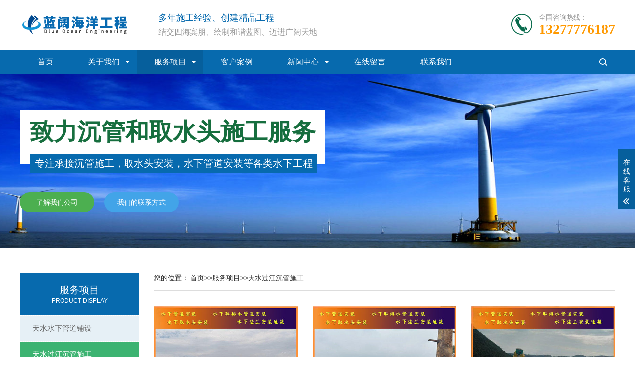

--- FILE ---
content_type: text/html; charset=utf-8
request_url: http://www.gxlkhy.com/pro/tianshui_2/
body_size: 5321
content:
<!DOCTYPE html>
<html lang="zh-CN">
<head>
    <meta charset="UTF-8">
    <meta http-equiv="X-UA-Compatible" content="IE=edge,chrome=1"/>
    <meta name="viewport" content="width=device-width, initial-scale=1.0, maximum-scale=1.0, user-scalable=0">
    <meta name="applicable-device" content="pc,wap">
    <meta name="MobileOptimized" content="width"/>
    <meta name="HandheldFriendly" content="true"/>
    <title>天水过江沉管施工-广西蓝阔海洋工程有限公司</title>
    <meta name="keywords" content="天水过江沉管施工">
    <meta name="description" content="">
    <link rel="stylesheet" href="/template/default/index/css/animate.min.css">
    <link rel="stylesheet" href="/template/default/index/css/swiper.min.css">
    <link rel="stylesheet" href="/template/default/index/css/yunu.css">
    <script src="/template/default/index/js/jquery.min.js"></script>
    <script src="/template/default/index/js/wow.min.js"></script>
    <script src="/template/default/index/js/swiper.min.js"></script>
    <script src="/template/default/index/js/yunu.js"></script>
</head>
<body>

<div class="header">
  <div class="container clearfix"> <a href="javascript:;" class="menu-btn"><span></span></a>
    <div class="logo img-center"><a href="http://www.gxlkhy.com/tianshui.html"><img src="/uploads/image/20211208/8b8147cf7fbf167b593e3e848c49839b.png" alt="广西蓝阔海洋工程有限公司"></a></div>
    <div class="text">
      <strong>多年施工经验、创建精品工程</strong>结交四海宾朋、绘制和谐蓝图、迈进广阔天地
    </div>
    <div class="tel">全国咨询热线：<strong>
      13277776187      </strong></div>
  </div>
  <div class="nav">
    <div class="container"> <a href="javascript:;" class="sc-btn"></a>
      <ul>
        <li><a href="http://www.gxlkhy.com/tianshui.html">首页</a></li>
                  <li class="dropdown
                        ">
            <i class="arr"></i>            <a href="http://www.gxlkhy.com/tianshui_gongsijianjie/">关于我们</a>
                          <div class="dropdown-box">
                                  <p><a href="http://www.gxlkhy.com/tianshui_gongsijianjie/">公司简介</a></p>
                                  <p><a href="http://www.gxlkhy.com/tianshui_shebei/">自有设备</a></p>
                              </div>
                      </li>
                  <li class="dropdown
             active            ">
            <i class="arr"></i>            <a href="http://www.gxlkhy.com/tianshui_pro/">服务项目</a>
                          <div class="dropdown-box">
                                  <p><a href="http://www.gxlkhy.com/pro/tianshui_1/">天水水下管道铺设</a></p>
                                  <p><a href="http://www.gxlkhy.com/pro/tianshui_2/">天水过江沉管施工</a></p>
                                  <p><a href="http://www.gxlkhy.com/pro/tianshui_3/">天水取水头部安装</a></p>
                                  <p><a href="http://www.gxlkhy.com/pro/tianshui_4/">天水航道整治改造</a></p>
                                  <p><a href="http://www.gxlkhy.com/pro/tianshui_5/">天水水下疏浚开挖</a></p>
                                  <p><a href="http://www.gxlkhy.com/pro/tianshui_6/">天水取水泵站工程</a></p>
                                  <p><a href="http://www.gxlkhy.com/pro/tianshui_7/">天水各类水下工程</a></p>
                              </div>
                      </li>
                  <li class="            ">
                        <a href="http://www.gxlkhy.com/tianshui_case/">客户案例</a>
                      </li>
                  <li class="dropdown
                        ">
            <i class="arr"></i>            <a href="http://www.gxlkhy.com/tianshui_news/">新闻中心</a>
                          <div class="dropdown-box">
                                  <p><a href="http://www.gxlkhy.com/news/tianshui_1/">公司新闻</a></p>
                                  <p><a href="http://www.gxlkhy.com/news/tianshui_2/">行业动态</a></p>
                              </div>
                      </li>
                  <li class="            ">
                        <a href="http://www.gxlkhy.com/tianshui_zaixianliuyan/">在线留言</a>
                      </li>
                  <li class="            ">
                        <a href="http://www.gxlkhy.com/tianshui_lianxiwomen/">联系我们</a>
                      </li>
              </ul>
    </div>
  </div>
</div>

<div class="banner-sub" style="background-image: url(/template/default/index/images/in_ban.jpg);">
    <div class="container text">
        <div class="inner">
            <h4 class="wow fadeInLeft">致力沉管和取水头施工服​务</h4>
            <br>
            <p class="wow fadeInRight">专注承接沉管施工，取水头安装，水下管道安装等各类水下工程</p>
            <br>
                               <a href="http://www.gxlkhy.com/tianshui_gongsijianjie/" class="btn wow fadeInUp">了解我们公司</a>
                    
                                         <a href="http://www.gxlkhy.com/tianshui_lianxiwomen/" class="btn wow fadeInUp">我们的联系方式</a>
                      
        </div>
    </div>
</div>
<div class="section">
    <div class="container">
        <div class="ct2 clearfix">
            <div class="ct2-sd">
                <div class="panel-sd">
                     <div class="tit">服务项目<small>PRODUCT DISPLAY</small></div>
                     <ul class="lanmu">
                    <li > <a href="http://www.gxlkhy.com/pro/tianshui_1/">天水水下管道铺设</a>
                      </li>
                    <li class="active open"> <a href="http://www.gxlkhy.com/pro/tianshui_2/">天水过江沉管施工</a>
                      </li>
                    <li > <a href="http://www.gxlkhy.com/pro/tianshui_3/">天水取水头部安装</a>
                      </li>
                    <li > <a href="http://www.gxlkhy.com/pro/tianshui_4/">天水航道整治改造</a>
                      </li>
                    <li > <a href="http://www.gxlkhy.com/pro/tianshui_5/">天水水下疏浚开挖</a>
                      </li>
                    <li > <a href="http://www.gxlkhy.com/pro/tianshui_6/">天水取水泵站工程</a>
                      </li>
                    <li ><i class="arr"></i> <a href="http://www.gxlkhy.com/pro/tianshui_7/">天水各类水下工程</a>
                        <div class="lanmu-box">
                            <p ><a href="http://www.gxlkhy.com/pro/tianshui_7/1/">水下加固拆除</a></p>
                            <p ><a href="http://www.gxlkhy.com/pro/tianshui_7/2/">水下摄像检测</a></p>
                            <p ><a href="http://www.gxlkhy.com/pro/tianshui_7/3/">挖机起重船出租</a></p>
               
            </div>
                      </li>
                  </ul>
                </div>
                <div class="contact-sd">
                    <div class="img-center"><img src="/template/default/index/images/csxx.jpg" alt=""></div>
                    <div class="text">
                        <dl class="clearfix">
                            <dt class="img-center"><img src="/uploads/image/20211208/1b6711946834438d8845670a5f62e2ba.png" /></dt>
                            <dd>扫码保存号码<br>随时沟通新进展</dd>
                        </dl>
                        <div class="tel">全国咨询热线：<strong>13277776187</strong></div>
                    </div>
                </div>
            </div>
            <div class="ct2-mn">
                <div class="curmbs">
                    <span>您的位置：</span>
                    <a href="http://www.gxlkhy.com/tianshui.html">首页</a>&gt;&gt;<a href="http://www.gxlkhy.com/tianshui_pro/">服务项目</a>&gt;&gt;<a href="http://www.gxlkhy.com/pro/tianshui_2/">天水过江沉管施工</a>                </div>
                <ul class="list-1 clearfix">
                	 		
                    <li>
                        <a href="http://www.gxlkhy.com/pro/tianshui_2/723.html">
                            <div class="img-cover"><span style="background-image: url(/uploads/image/20250306/bc4e5a133eeda97e46af6cbe4231fb8d.jpg);"></span></div>
                            <p>天水水下管道如何 “横卧” 江底？沉管施工全揭秘</p>
                        </a>
                    </li>
                		
                    <li>
                        <a href="http://www.gxlkhy.com/pro/tianshui_2/718.html">
                            <div class="img-cover"><span style="background-image: url(/uploads/image/20250227/71edfb77fca0c684f48dafe937ed2616.jpg);"></span></div>
                            <p>天水穿越江河：沉管施工的非凡征程</p>
                        </a>
                    </li>
                		
                    <li>
                        <a href="http://www.gxlkhy.com/pro/tianshui_2/714.html">
                            <div class="img-cover"><span style="background-image: url(/uploads/image/20250221/a62b238ee9b8bf785ee67c7fa996ced1.jpg);"></span></div>
                            <p>天水突破水域难题，见证过江沉管施工</p>
                        </a>
                    </li>
                		
                    <li>
                        <a href="http://www.gxlkhy.com/pro/tianshui_2/707.html">
                            <div class="img-cover"><span style="background-image: url(/uploads/image/20250217/dff88bee4fa2f2a7513083efaaafcea5.jpg);"></span></div>
                            <p>天水沉管穿江，打通区域发展 “任督二脉”</p>
                        </a>
                    </li>
                		
                    <li>
                        <a href="http://www.gxlkhy.com/pro/tianshui_2/699.html">
                            <div class="img-cover"><span style="background-image: url(/uploads/image/20250211/626e72fb59bb14b5bc8358e21bed463c.jpg);"></span></div>
                            <p>天水过江沉管施工，解锁水下管道铺设新高度</p>
                        </a>
                    </li>
                		
                    <li>
                        <a href="http://www.gxlkhy.com/pro/tianshui_2/692.html">
                            <div class="img-cover"><span style="background-image: url(/uploads/image/20250206/4fbd56c54eca4d31a319ba6ad89ba2e7.jpg);"></span></div>
                            <p>天水蛇年新程，过江沉管施工凭专业跨越水域难题</p>
                        </a>
                    </li>
                                </ul>
                <div class="pages">  <style type="text/css">
            .pagination p{
                margin:0;
                cursor:pointer
            }
            .pagination{
                height:40px;
                padding:20px 0px;
            }
            .pagination a{
                display:block;
                float:left;
                margin-right:10px;
                padding:2px 12px;
                height:24px;
                border:1px #cccccc solid;
                background:#fff;
                text-decoration:none;
                color:#808080;
                font-size:12px;
                line-height:24px;
            }
            .pagination a:hover{
                color:#077ee3;
                background: white;
                border:1px #077ee3 solid;
            }
            .pagination a.cur{
                border:none;
                background:#077ee3;
                color:#fff;
            }
            .pagination p{
                float:left;
                padding:2px 12px;
                font-size:12px;
                height:24px;
                line-height:24px;
                color:#bbb;
                border:1px #ccc solid;
                background:#fcfcfc;
                margin-right:8px;
            }
            .pagination p.pageRemark{
                border-style:none;
                background:none;
                margin-right:0px;
                padding:4px 0px;
                color:#666;
            }
            .pagination p.pageRemark b{
                color:red;
            }
            .pagination p.pageEllipsis{
                border-style:none;
                background:none;
                padding:4px 0px;
                color:#808080;
            }
            .dates li {font-size: 14px;margin:20px 0}
            .dates li span{float:right}
        </style><div class="pagination"><p>首页</p> <p>上一页</p> <a href="" class="cur">1</a><a href="/pro/tianshui_2/page/2"  >2</a><a href="/pro/tianshui_2/page/3"  >3</a><a href="/pro/tianshui_2/page/4"  >4</a><a href="/pro/tianshui_2/page/5"  >5</a><a href="/pro/tianshui_2/page/6"  >6</a><a href="/pro/tianshui_2/page/7"  >7</a> <a href='/pro/tianshui_2/page/2' title='下一页'>下一页</a> <a href='/pro/tianshui_2/page/18' title='尾页'>尾页</a> <p class='pageRemark'>共<b>18</b>页<b>106</b>条数据</p></div></div>
                <div class="yunu-link">
                    <h4>地区产品 <small>/ city</small></h4>
                    <ul class="clearfix">
                                        <li><a href="http://www.gxlkhy.com/pro/lanzhou_2/">兰州过江沉管施工</a></li>
                            <li><a href="http://www.gxlkhy.com/pro/jiayuguan_2/">嘉峪关过江沉管施工</a></li>
                            <li><a href="http://www.gxlkhy.com/pro/jinchang_2/">金昌过江沉管施工</a></li>
                            <li><a href="http://www.gxlkhy.com/pro/baiyin_2/">白银过江沉管施工</a></li>
                            <li><a href="http://www.gxlkhy.com/pro/tianshui_2/">天水过江沉管施工</a></li>
                            <li><a href="http://www.gxlkhy.com/pro/wuwei_2/">武威过江沉管施工</a></li>
                            <li><a href="http://www.gxlkhy.com/pro/zhangye_2/">张掖过江沉管施工</a></li>
                            <li><a href="http://www.gxlkhy.com/pro/pingliang_2/">平凉过江沉管施工</a></li>
                            <li><a href="http://www.gxlkhy.com/pro/jiuquan_2/">酒泉过江沉管施工</a></li>
                            <li><a href="http://www.gxlkhy.com/pro/qiny_2/">庆阳过江沉管施工</a></li>
                                  </ul>
                </div>
            </div>
        </div>
    </div>
</div>
<div class="footer">
    <div class="container clearfix">
        <dl>
            <dt>产品展示</dt>
                        <dd><a href="http://www.gxlkhy.com/pro/tianshui_1/">- 天水水下管道铺设</a></dd>
                       <dd><a href="http://www.gxlkhy.com/pro/tianshui_2/">- 天水过江沉管施工</a></dd>
                       <dd><a href="http://www.gxlkhy.com/pro/tianshui_3/">- 天水取水头部安装</a></dd>
                       <dd><a href="http://www.gxlkhy.com/pro/tianshui_4/">- 天水航道整治改造</a></dd>
                       <dd><a href="http://www.gxlkhy.com/pro/tianshui_5/">- 天水水下疏浚开挖</a></dd>
                       <dd><a href="http://www.gxlkhy.com/pro/tianshui_6/">- 天水取水泵站工程</a></dd>
                       <dd><a href="http://www.gxlkhy.com/pro/tianshui_7/">- 天水各类水下工程</a></dd>
                   </dl>
        <dl>
            <dt>新闻中心</dt>
                        <dd><a href="http://www.gxlkhy.com/news/tianshui_1/">- 公司新闻</a></dd>
                       <dd><a href="http://www.gxlkhy.com/news/tianshui_2/">- 行业动态</a></dd>
                   </dl>
        <dl>
            <dt>关于我们</dt>
                        <dd><a href="http://www.gxlkhy.com/tianshui_gongsijianjie/">- 公司简介</a></dd>
           
        </dl>
        <div class="footer-contact">
            <strong>13277776187</strong>
            <p>地 址：南宁市青秀区绿地中央广场C3号楼</p>
            <p>手 机：13277776187</p>
            <p>邮 箱：3146615035@qq.com</p>
            <p>网 址：www.gxlkhy.com</p>
                        <a href="http://www.gxlkhy.com/tianshui_zaixianliuyan/" class="btn">留言反馈</a>
            
        </div>
        <ul class="footer-ewm">
            <li>
                <div class="wrap">
                    <div class="img-center"><img src="/uploads/image/20211208/1b6711946834438d8845670a5f62e2ba.png" /></div>
                    <p>微信二维码</p>
                </div>
            </li>
            <li>
                <div class="wrap">
                    <div class="img-center"><img src="/uploads/image/20211204/e27ffa49378a579a421796875f3b792f.jpg" /></div>
                    <p>扫码关注公众号</p>
                </div>
            </li>
        </ul>
    </div>
    <div class="footer-copy">
        <div class="container"><p>COPYRIGHT © 2023 ALL RIGHTS RESERVED 广西蓝阔海洋工程有限公司 <a href="https://beian.miit.gov.cn" target="_blank" style="color:#fff">桂ICP备2021009417号</a></p>
<!---<p>本软件已进行版权登记，相关权利受法律保护，著作权信息：中华人民共和国国家版权局 计算机软件著作权登记证书：2018SR118857 </p>
<p>版权所有 © 2019 云优CMS企业网站管理系统（www.yunucms.com）镇江市云优网络科技有限公司 保留所有权利 Powered by <a href="http://www.yunucms.com" target="_blank" style="color:#fff">YUNUCMS v2.0.8</a></p>
<p>提示说明：本网站数据只供云优CMS功能演示使用，相关数据不具真实性，如需要了解云优CMS的相关功能请访问云优CMS官网</p>---></div>
    </div>
</div>
<div class="footer-fix">
    <ul class="clearfix">
       <li><a href="http://www.gxlkhy.com/tianshui.html"><i class="i1"></i>首页</a></li>
        <li><a href="http://www.gxlkhy.com/tianshui_pro/"><i class="i2"></i>服务项目</a></li>
        <li><a href="http://www.gxlkhy.com/tianshui_news/"><i class="i4"></i>新闻资讯</a></li>
         <li><a href="tel:13277776187"><i class="i3"></i>电话咨询</a></li>
    </ul>
</div>
<div class="kf">
    <div class="kt-top">在线客服 <span class="close"> <b></b> <b></b> </span> </div>
    <div class="con">
        <ul class="qq">
            <li> <a class="IM-item-link IM-qq" style="height:25px;" target="_blank" href="http://wpa.qq.com/msgrd?v=3&amp;uin=206943406&amp;site=qq&amp;menu=yes"> <img border="0" src="http://cdn-for-hk.img-sys.com/skinp/modules/ModuleOnLineServiceGiant/images/qq.png" alt="点击这里给我发消息" align="absmiddle" onerror="$(this).hide();"> 客服1 </a> </li>
            <!---<li> <a class="IM-item-link IM-ali" style="height:25px;" target="_blank" href="http://amos.alicdn.com/getcid.aw?v=2&amp;uid=taobao168&amp;site=cntaobao&amp;s=2&amp;groupid=0&amp;charset=utf-8"> <img border="0" src="https://amos.alicdn.com/online.aw?v=2&amp;uid=taobao168&amp;site=cntaobao&amp;s=2&amp;charset=utf-8" alt="点击这里给我发消息" align="absmiddle"> 客服2 </a> </li>--->
        </ul>
        <h5>联系方式</h5>
        <div class="contact">
            <p>热线电话</p>
            <p>13277776187</p>
            <p>上班时间</p>
            <p>周一到周日 7×24</p>
            <p>公司电话</p>
            <p>13277776187</p>
        </div>
        <h5 class="qr-icon">二维码</h5>
        <div class="qr"><img src="/uploads/image/20211208/1b6711946834438d8845670a5f62e2ba.png" /></div>
    </div>
    <div class="kf-side"> <b>在</b><b>线</b><b>客</b><b>服</b> <span class="arrow"></span> </div>
    <div class="backTop"></div>
</div>
<div class="sc-box">
    <div class="mask"></div>
    <div class="wrap hform">
        <a href="javascript:;" class="close">×</a>
        <h4>请输入您要搜索的内容或<a href="http://www.gxlkhy.com/tianshui_lianxiwomen/">联系我们</a> / <span>13277776187！</span></h4>
         <form action="http://www.gxlkhy.com/tianshui_search/" method="post">
            <input type="text" name="key" placeholder="请输入关键字">
            <button type="submit"></button>
        </form>
        <p>热门关键词：
                <a href="http://www.gxlkhy.com/pro/tianshui_1/">天水水下管道铺设</a>
                <a href="http://www.gxlkhy.com/pro/tianshui_2/">天水过江沉管施工</a>
                <a href="http://www.gxlkhy.com/pro/tianshui_3/">天水取水头部安装</a>
                <a href="http://www.gxlkhy.com/pro/tianshui_4/">天水航道整治改造</a>
                <a href="http://www.gxlkhy.com/pro/tianshui_5/">天水水下疏浚开挖</a>
                <a href="http://www.gxlkhy.com/pro/tianshui_6/">天水取水泵站工程</a>
                <a href="http://www.gxlkhy.com/pro/tianshui_7/">天水各类水下工程</a>
                </p>
    </div>
</div> 
</body>
</html>


--- FILE ---
content_type: text/css
request_url: http://www.gxlkhy.com/template/default/index/css/yunu.css
body_size: 8617
content:
html{-ms-text-size-adjust:100%;-webkit-text-size-adjust:100%;line-height:1.15;-webkit-tap-highlight-color: rgba(0,0,0,0);}
body{margin:0;font-family: "Microsoft Yahei",PingFangSC-Regular,"Helvetica Neue",Helvetica,Arial,"Hiragino Sans GB","Heiti SC","WenQuanYi Micro Hei",sans-serif;line-height: 1.42857143;font-size: 14px;min-width: 1230px;background: #fff;color: #333;}
h1{font-size:2em;margin:.67em 0;}
figure{margin:1em 40px;}
hr{box-sizing:content-box;height:0;overflow:visible;}
a{-webkit-text-decoration-skip:objects;background-color:transparent;}
abbr[title]{border-bottom:none;-webkit-text-decoration:underline dotted;text-decoration:underline dotted;}
b,strong{font-weight:bolder;}
dfn{font-style:italic;}
mark{background-color:#ff0;color:#000;}
small{font-size:80%;}
sub,sup{font-size:75%;line-height:0;position:relative;vertical-align:baseline;}
sub{bottom:-.25em;}
sup{top:-.5em;}
audio:not([controls]){display:none;height:0;}
img{border-style:none;}
svg:not(:root){overflow:hidden;}
button,input,optgroup,select,textarea{line-height:1.42857143;margin:0;outline: none;}
body, button, input, select, textarea {text-rendering: optimizeLegibility;-webkit-font-smoothing: antialiased;-moz-osx-font-smoothing: grayscale;-moz-font-feature-settings: "liga","kern";}
button,input{overflow:visible;}
button,select{text-transform:none;}
button,html [type=button],/* 1 */
[type=reset],[type=submit]{-webkit-appearance:button;}
button::-moz-focus-inner,[type=button]::-moz-focus-inner,[type=reset]::-moz-focus-inner,[type=submit]::-moz-focus-inner{border-style:none;padding:0;}
button:-moz-focusring,[type=button]:-moz-focusring,[type=reset]:-moz-focusring,[type=submit]:-moz-focusring{outline:1px dotted ButtonText;}
fieldset{padding:.35em .75em .625em;}
legend{box-sizing:border-box;color:inherit;display:table;max-width:100%;padding:0;white-space:normal;}
progress{display:inline-block;vertical-align:baseline;}
textarea{overflow:auto;}
[type=checkbox],[type=radio]{box-sizing:border-box;padding:0;}
[type=number]::-webkit-inner-spin-button,[type=number]::-webkit-outer-spin-button{height:auto;}
[type=search]{-webkit-appearance:textfield;outline-offset:-2px;}
[type=search]::-webkit-search-cancel-button,[type=search]::-webkit-search-decoration{-webkit-appearance:none;}
::-webkit-file-upload-button{-webkit-appearance:button;font:inherit;}
summary{display:list-item;}
article,aside,footer,header,nav,section,figcaption,figure,main,details,/* 1 */
menu{display:block;}
pre,code,kbd,samp{font-family:monospace, monospace;font-size:1em;}
audio,video,canvas{display:inline-block;}
template,[hidden]{display:none;}
.clearfix{zoom:1;}
.clearfix:before,.clearfix:after{display:table;line-height:0;content:"";}
.clearfix:after{clear:both;}
a {color: #333;text-decoration: none;}
a:hover {color: #065f9c;}
ul {margin: 0;list-style: none;padding: 0;}

#message {
	position: fixed;
	width: 100%;
	height: 100%;
	left: 0;
	top: 0;
	z-index: 1000;
	transform: scale(0);
	transition: .3s;
}
.messagebg {
	position: absolute;
	top: 0;
	left: 0;
	width: 100%;
	height: 100%;
	background: rgba(0,0,0,.6);
	z-index: 1001;
}
#message .m-content {
	margin-top: 8%;
}
#message .m-content .m-message{
	background: #fff;
	width: 580px;
    background: #fff;
    padding: 50px;	
    margin: 0 auto;
    position: relative;
    z-index: 1002;
    box-shadow: 1px 1px 50px rgba(0,0,0,.3);
}



.m-message{

    width: 494px;

    margin: 48px auto 0;

}

.m-message label{

    margin-bottom: 15px;

    display: block;

    font-size: 14px;

}

.m-message label em{

    display: block;

    float: right;

    color: red;

    height: 32px;

    line-height: 32px;

}

.m-message label span{

    width: 70px;

    height: 34px;

    line-height: 34px;

    color: #2F2F2F;

    float: left;

    font-weight: bold;

    text-align: right;

    margin-right: 30px;

    display: inline-block;

}



.m-message label input.inp,.m-message label textarea,.m-message label.code input{

    width: 73%;

    overflow: hidden;

    height: 32px;

    line-height: 32px;

    border: #cccccc 1px solid;

    border-radius: 3px;

    padding:0 14px;

    box-sizing: border-box;

    color: #555;

    -webkit-box-shadow: inset 0 1px 1px rgba(0, 0, 0, .075);

          box-shadow: inset 0 1px 1px rgba(0, 0, 0, .075);

  -webkit-transition: border-color ease-in-out .15s, -webkit-box-shadow ease-in-out .15s;

       -o-transition: border-color ease-in-out .15s, box-shadow ease-in-out .15s;

          transition: border-color ease-in-out .15s, box-shadow ease-in-out .15s;

}

.m-message label input:focus,.m-message label textarea:focus{

    border-color: #66afe9;

  outline: 0;

  -webkit-box-shadow: inset 0 1px 1px rgba(0,0,0,.075), 0 0 8px rgba(247, 150, 0, .6);

          box-shadow: inset 0 1px 1px rgba(0,0,0,.075), 0 0 8px rgba(247, 150, 0, .6);

}

.m-message label textarea{

    height: 72px;

    line-height: 24px;

    padding:10px 14px;

}

.m-message label.code{

    line-height: 34px;

}

.m-message label.code input{

    width: 30%;

    float: left;

    margin-right: 30px;

}

.m-message label.code .pic {

    display: inline-block;

    vertical-align: top;

    width: 80px;

    height: 32px;

}

.m-message label.code img{

    display: block;

    width: 100%;

    height: 100%;

}

/*.btn {*/
/*    display: block;*/
/*    width: 90px;*/
/*    height: 32px;*/
/*    line-height: 32px;*/
/*    padding-left: 15px;*/
/*    background-color: #104492;*/
/*    color: #fff;*/
/*    margin-top:10px;*/
/*}*/
.btn1:hover{
	background-color: #444;
	color: white;
}

.btn1 span {
    display: block;
    padding-left: 15px;
    background-repeat: no-repeat;
    background-position: left center;
    background-image: url(../images/btn-r.png);
}


.btn-1 input{

    width: 52px;

    height: 32px;

    line-height: 32px;

    background: #e8e8e8;

    border: none;

    color: #333;

    margin-right: 22px;

    cursor: pointer;

    transition: 0.3s;

}

.btn-1{

    padding-left: 100px;

}

.btn-1 input.focus{

    background: #104492;

    color: #fff;

}

.btn-1 input.focus:hover{

    background: #444;

}

.btn-1 input:hover{

    background: #ccc;

}
.img-center {text-align: center;font-size: 0;}
.img-center img {display: inline-block;width: auto;height: auto;max-width: 100%;max-height: 100%;vertical-align: middle;-webkit-transition: all 0.5s;transition: all 0.5s;}

.img-cover {overflow: hidden;position: relative;}
.img-cover span {display: block;width: 100%;background: no-repeat center / cover;-webkit-transition: all 0.5s;transition: all 0.5s;height: 100%;position: absolute;left: 0;top: 0;}

.container {padding: 0 15px;width: 1200px;margin: 0 auto;}

.kf{width:208px;position:fixed;/* right: 20px; */right:-208px;top:50%;-webkit-transform:translateY(-50%);transform:translateY(-50%);z-index:10;}
.kt-top{height:40px;line-height:40px;background:url(../images/kefu.png) 12px center no-repeat #065f9c;-ms-background-size:auto 20px;background-size:auto 20px;padding-left:46px;font-size:14px;color:#fff;}
.kt-top span:hover{-webkit-transform:rotate(90deg);transform:rotate(90deg);}
.kt-top span{width:18px;height:16px;float:right;position:relative;margin:10px 10px 0 0;cursor:pointer;transition:.5s;-webkit-transition:.5s;-moz-transition:.5s;-ms-transition:.5s;-o-transition:.5s;}
.kt-top span b{width:100%;height:2px;background:#fff;display:block;position:absolute;top:50%;left:0;}
.kt-top span b:first-child{transform:rotate(45deg);-webkit-transform:rotate(45deg);-moz-transform:rotate(45deg);-ms-transform:rotate(45deg);-o-transform:rotate(45deg);}
.kt-top span b:last-child{transform:rotate(-45deg);-webkit-transform:rotate(-45deg);-moz-transform:rotate(-45deg);-ms-transform:rotate(-45deg);-o-transform:rotate(-45deg);}
.kf .con{overflow:hidden;background:#fff;}
.kf .qq li{height:36px;line-height:36px;border-bottom:#f5f5f5 solid 1px;padding-left:16px;}
.kf .qq li a{height:36px!important;color:#666;overflow:hidden;white-space:nowrap;text-overflow:ellipsis;text-decoration:initial;display:block;}
.kf .qq li a img{padding-right:6px;}
.kf .con h5{height:26px;line-height:26px;margin-top:12px;background:url(../images/lianxi.png) 16px center no-repeat;padding-left:45px;color:#666;font-size:14px;margin-bottom: 0;}
.kf .contact{margin-top:1px;height: auto;}
.kf .contact p{height:26px;line-height:26px;color:#666;font-size:14px;padding-left:22px;margin: 0;}
.kf .contact p:nth-child(2n){padding-left:32px;}
.kf .con h5.qr-icon{background:url(../images/erweima.png) 16px center no-repeat;}
.kf .con .qr{margin-top:10px;padding-left:40px;}
.kf .con .qr img{width:110px;height:110px;}
.kf .backTop{width:100%;height:40px;margin-top:10px;background:url(../images/huidaodingbu.png) center center no-repeat #065f9c;background-size:18px auto;cursor:pointer;}
.kf-side{padding:18px 10px 10px;background:#065f9c;position:absolute;top:50%;transform:translateY(-50%);-webkit-transform:translateY(-50%);-moz-transform:translateY(-50%);-ms-transform:translateY(-50%);-o-transform:translateY(-50%);left:-34px;cursor:pointer;}
.kf-side b{display:block;color:#fff;line-height:18px;font-size:14px;font-weight:400;}
.kf-side span.arrow{width:12px;height:12px;background:url(../images/jt-1.png) no-repeat;-ms-background-size:auto 12px;background-size:auto 12px;display:block;margin-top:10px;}
.kf-side span.on{background:url(../images/jt-2.png) no-repeat;-ms-background-size:auto 12px;background-size:auto 12px;}

.footer-fix {box-shadow: 0 0 10px rgba(0,0,0,0.2);position: fixed;bottom: 0;left: 0;width: 100%;background-color: #fff;z-index: 10;display: none;}
.footer-fix li {float: left;width: 25%;}
.footer-fix li a {display: block;text-align: center;padding: 7px 0;font-size: 12px;line-height: 1;}
.footer-fix li i {display: block;height: 20px;background: no-repeat center;background-size: contain;margin-bottom: 4px;}
.footer-fix li i.i1 {background-image: url(../images/f_01.png);}
.footer-fix li i.i2 {background-image: url(../images/f_02.png);}
.footer-fix li i.i3 {background-image: url(../images/f_03.png);}
.footer-fix li i.i4 {background-image: url(../images/f_04.png);}

.swiper-pagination-bullet-active {background-color: #076aae;}

.str_wrap {position: relative;overflow: hidden;}
.str_move {position: absolute;left: 0;top: 0;cursor: move;white-space: nowrap;}

.header {background-color: #fff;}
.header .logo {float: left;font-size: 0;height: 70px;line-height: 70px;text-align: left;padding: 15px 0;}
.header .tel {float: right;background: url(../images/tel.png) no-repeat 0 center;padding-left: 55px;margin-top: 25px;color: #999;}
.header .tel strong {display: block;font-size: 28px;font-family: Impact;line-height: 1;color: #ff9900;}
.header .text {float: left;font-size: 16px;margin: 20px 0 20px 30px;padding: 4px 0 4px 30px;border-left: 1px solid #ddd;color: #999;}
.header .text strong {display: block;font-size: 18px;color: #076aae;margin-bottom: 5px;font-weight: normal;}
.header .nav {font-size: 0;background-color: #076aae;color: #fff;}
.header .nav li {display: inline-block;vertical-align: middle;}
.header .nav li a {display: block;font-size: 16px;line-height: 50px;padding: 0 35px;color: #fff;}
.header .nav li .arr {float: right;height: 40px;width: 40px;position: relative;display: none;}
.header .nav li .arr:after {content: '';border-top: 2px solid #ccc;border-left: 2px solid #ccc;box-sizing: content-box;display: block;width: 8px;height: 8px;margin: auto;position: absolute;top: 0;bottom: 0;-webkit-transform: rotate(135deg);transform: rotate(135deg);right: 15px;}
.header .nav li.active a,.header .nav li.open a,.header .nav li a:hover {color: #fff;background-color: #065f9c;}
.header .nav li.dropdown {position: relative;}
.header .nav li.dropdown:before {content: "";position: absolute;border: 4px solid transparent;border-bottom: 0;border-top-color: currentColor;top: 50%;margin-top: -2px;right: 15px;}
.header .nav .dropdown-box {position: absolute;left: 0;min-width: 100%;top: 100%;display: none;z-index: 10;text-align: center;}
.header .nav .dropdown-box p {margin: 0;}
.header .nav .dropdown-box a {white-space: nowrap;overflow: hidden;text-overflow: ellipsis;padding: 0 10px;font-size: 14px;background-color: #065f9c !important;line-height: 40px;}
.header .nav .dropdown-box a:hover {background-color: #166e3e !important;}
.header .nav li.open .dropdown-box {display: block;}
.menu-btn {display: none;padding: 6px 0;float: right;margin-left: 15px;}
.menu-btn:before,.menu-btn:after,.menu-btn span {display: block;height: 2px;background-color: #076aae;content: '';}
.menu-btn:before {width: 24px;}
.menu-btn:after {width: 18px;margin-left: 6px;}
.menu-btn span {width: 12px;margin: 6px 0 6px 12px;}

.sc-btn {float: right;width: 50px;height: 50px;background: url(../images/wn_scarch2.png) no-repeat center;}

.banner {height: 600px;position: relative;}
.banner .swiper-slide {background: no-repeat center / cover;}
.banner .text {display: table;height: 100%;}
.banner .text .inner {display: table-cell;vertical-align: middle;font-size: 0;}
.banner .text h4 {font-size: 67px;margin: 0;-webkit-transform: translateX(-50px);transform: translateX(-50px);-webkit-transition: all 1s;transition: all 1s;opacity: 0;display: inline-block;color: #166e3e;padding: 10px 20px 30px 20px;background-color: #fff;}
.banner .text p {font-size: 22px;margin: -20px 0 0 20px;-webkit-transform: translateX(50px);transform: translateX(50px);-webkit-transition: all 1s;transition: all 1s;opacity: 0;color: #fff;background-color: #076aae;padding: 5px 10px;display: inline-block;}
.banner .text .btn {display: inline-block;margin-right: 20px;margin-top: 40px;line-height: 40px;font-size: 16px;width: 175px;color: #fff;background-color: #4caf50;text-align: center;border-radius: 50px;-webkit-transition: opacity 1s, -webkit-transform 1s;transition: opacity 1s, -webkit-transform 1s;transition: transform 1s, opacity 1s;transition: transform 1s, opacity 1s, -webkit-transform 1s;-webkit-transform: translateY(50px);transform: translateY(50px);opacity: 0;}
.banner .text .btn:last-child {background-color: #42a4e8;}
.banner .text .btn:hover {background-color: #076aae;}
.banner .ani-slide h4,.banner .ani-slide p,.banner .ani-slide .btn {-webkit-transform: translateX(0) translateY(0);transform: translateX(0) translateY(0);opacity: 1;}
.banner .swiper-pagination-bullet {background-color: #fff;opacity: 1;}
.banner .swiper-pagination-bullet-active {background-color: #065f9c;}

.section {padding: 50px 0;}
.section-title {text-align: center;margin-bottom: 40px;color: #166e3e;font-size: 24px;font-weight: bold;}
.section-title strong {display: block;text-transform: uppercase;color: #e7f0eb;font-size: 36px;line-height: 1;font-family: arial;}

.list-1 {margin: -30px 0 0 -30px;}
.list-1 li {float: left;width: 33.333333%;}
.list-1 li a {display: block;margin: 30px 0 0 30px;}
.list-1 li .img-cover {padding-top: 100%;}
.list-1 li p {margin: 15px 0 0;text-align: center;overflow: hidden;white-space: nowrap;text-overflow: ellipsis;}
.list-1 li a:hover .img-cover span {-webkit-transform: scale(1.1);transform: scale(1.1);}

.in-honours ul {font-size: 0;}
.in-honours li {width: 280px;display: inline-block;vertical-align: middle;margin-right: 30px;}
.in-honours li a {display: block;color: #fff;}
.in-honours li .img-center {height: 214px;line-height: 214px;}
.in-honours li p {text-align: center;margin: 15px 0 0;overflow: hidden;text-overflow:ellipsis;white-space: nowrap;font-size: 14px;}

.in-about {margin: 0;background-color: #f0f7fb;}
.in-about dt {float: left;width: 540px;}
.in-about dd {margin-left: 540px;padding: 30px 30px 30px 50px;}
.in-about dd h4 {margin: 0;position: relative;font-size: 20px;font-weight: normal;color: #076aae;}
.in-about dd h4:after {position: absolute;left: -28px;top: 50%;margin-top: -1px;background-color: #166e3e;content: '';height: 2px;width: 18px;}
.in-about dd p {margin: 15px 0 0;line-height: 1.8;color: #666;text-align: justify;}
.in-about dd .btn {display: inline-block;vertical-align: middle;margin: 20px 20px 0 0;padding: 6px 30px;background-color: #076aae;color: #fff;}
.in-about dd .btn:hover {background-color: #166e3e;}

.in-desc {margin-left: -30px;}
.in-desc li {float: left;width: 25%;}
.in-desc li .wrap {margin: 30px 0 0 30px;border: 1px solid #eee;padding: 30px;}
.in-desc li .img-center {height: 60px;line-height: 60px;}
.in-desc li .text {margin: 20px 0 0;text-align: center;}
.in-desc li .text h4 {margin: 0;font-weight: normal;font-size: 20px;color: #076aae;}
.in-desc li .text h4:after {content: '';display: block;margin: 15px auto 0;height: 1px;background-color: #076aae;width: 38px;}
.in-desc li .text p {margin: 15px 0 0;color: #888;line-height: 1.7;}
.in-desc li .wrap:hover {border-color: #166e3e;}

.bg1 {background: url(../images/casebg2.jpg) no-repeat center / cover;}
.bg2 {background: url(../images/in_contactx.jpg) no-repeat center / cover fixed;color: #fff;}

.in-ff {text-align: center;}
.in-ff h4 {margin: 0;color: #00ff00;font-size: 35px;}
.in-ff p {margin: 30px 0 0;text-align: center;font-size: 0;}
.in-ff span {display: inline-block;vertical-align: middle;margin: 0 15px;}
.in-ff span img {display: inline-block;vertical-align: middle;width: 18px;margin-right: 10px;}
.in-ff span i {display: inline-block;vertical-align: middle;font-size: 18px;font-style: normal;}

.news-list-left {float: left;width: 470px;}
.news-list-left a {display: block;position: relative;overflow: hidden;}
.news-list-left .img-cover {padding-top: 60%;}
.news-list-left .text {margin: 20px 0 0;}
.news-list-left .text h4 {margin: 0;font-size: 18px;font-weight: normal;}
.news-list-left .text span {color: #999;display: block;margin-top: 10px;}
.news-list-left .text p {margin: 10px 0 0;color: #666;}
.news-list-left a:hover .img-cover span {-webkit-transform: scale(1.1);transform: scale(1.1);}
.news-list-right {float: right;width: 690px;margin: -20px 0;}
.news-list-right li {border-bottom: 1px solid #eee;padding: 20px 0;}
.news-list-right li:last-child {border-bottom: 0;}
.news-list-right li a {display: block;overflow: hidden;}
.news-list-right li .time {float: left;text-align: center;width: 80px;padding: 12px 0;background-color: #e4f2eb;font-size: 12px;color: #88888a;}
.news-list-right li .time strong {display: block;font-size: 35px;color: #777;line-height: 1;}
.news-list-right li .text {margin-left: 100px;}
.news-list-right li .text h4 {margin: 0;font-size: 16px;font-weight: normal;}
.news-list-right li .text p {margin: 10px 0 0;color: #8b8b8d;line-height: 1.6;}
.news-list-right li a:hover .time strong {color: #076aae;}

.in-partners ul {font-size: 0;}
.in-partners li {width: 200px;display: inline-block;vertical-align: middle;margin-right: 20px;}
.in-partners li a {display: block;color: #fff;}
.in-partners li .img-center {height: 100px;line-height: 100px;background-color: #fff;}

.yunu-link {padding: 20px 0;}
.yunu-link h4 {border-bottom: 1px solid #ddd;margin: 0;font-size: 18px;color: #076aae;padding-bottom: 15px;}
.yunu-link h4 small {text-transform: uppercase;font-size: 16px;font-weight: normal;color: #999;}
.yunu-link ul {margin-left: -20px;}
.yunu-link li {float: left;margin-left: 20px;margin-top: 20px;}

.footer {background: url(../images/fobxg2.jpg) no-repeat center bottom #0265a9;color: #fff;padding-top: 50px;}
.footer a {color: #fff;}
.footer dl {margin: 0 20px 0 0;float: left;width: 130px;}
.footer dt {font-size: 18px;}
.footer dd {margin: 10px 0 0;}
.footer-contact {float: left;width: 360px;}
.footer-contact strong {display: block;line-height: 1;font-size: 26px;font-family: Impact;color: #00ff00;}
.footer-contact p {margin: 5px 0 0;font-size: 15px;}
.footer-contact .btn {display: inline-block;margin-top: 10px;line-height: 34px;width: 130px;text-align: center;background-color: #6aa84f;}
.footer-contact .btn:hover {background-color: #3cb371;}
.footer-ewm {float: right;}
.footer-ewm li {float: left;width: 140px;margin-left: 30px;}
.footer-ewm li p {margin: 10px 0 0;text-align: center;font-size: 12px;}
.footer-copy {background-color: #044a79;text-align: center;padding: 18px 0;font-size: 12px;margin-top: 50px;}

.banner-sub {height: 350px;background: no-repeat center / cover;overflow: hidden;}
.banner-sub .text {display: table;height: 100%;}
.banner-sub .text .inner {display: table-cell;vertical-align: middle;font-size: 0;}
.banner-sub .text h4 {font-size: 48px;margin: 0;display: inline-block;color: #166e3e;padding: 10px 20px 30px 20px;background-color: #fff;}
.banner-sub .text p {font-size: 20px;margin: -20px 0 0 20px;color: #fff;background-color: #076aae;padding: 5px 10px;display: inline-block;}
.banner-sub .text .btn {display: inline-block;margin-right: 20px;margin-top: 40px;line-height: 40px;font-size: 14px;width: 150px;color: #fff;background-color: #4caf50;text-align: center;border-radius: 50px;}
.banner-sub .text .btn:last-child {background-color: #42a4e8;}
.banner-sub .text .btn:hover {background-color: #076aae;}

.ct2-sd {float: left;width: 240px;}
.ct2-mn {float: right;width: 930px;}

.panel-sd {margin-bottom: 20px;background-color: #f6f6f6;}
.panel-sd:last-child {margin-bottom: 0;}
.panel-sd .tit {text-align: center;color: #fff;font-size: 20px;padding: 20px 0;background-color: #076aae;}
.panel-sd .tit small {display: block;text-transform: uppercase;font-size: 12px;}

.contact-sd {}
.contact-sd .text {margin-top: 10px;background-color: #f6f6f6;padding: 10px;}
.contact-sd .text dl {margin: 0;}
.contact-sd .text dt {float: left;width: 95px;}
.contact-sd .text dd {margin-left: 105px;color: #666;font-size: 13px;line-height: 1.8;padding-top: 20px;}
.contact-sd .tel {background: url(../images/tel.png) no-repeat 0 center;padding-left: 55px;margin-top: 15px;color: #999;}
.contact-sd .tel strong {display: block;font-size: 28px;font-family: Impact;line-height: 1;color: #ff9900;}

.curmbs {margin-bottom: 30px;border-bottom: 2px solid #ddd;padding-bottom: 15px;}
.curmbs em {padding: 0 3px;font-style: normal;color: #999;}

.lanmu li {border-top: 2px dotted #fff;}
.lanmu li>a {display: block;line-height: 50px;padding: 0 0 0 25px;background-color: #e6f0f6;color: #666;font-size: 15px;}
.lanmu li .arr {float: right;height: 45px;width: 40px;position: relative;cursor: pointer;}
.lanmu li .arr:after {content: '';border-top: 2px solid #ccc;border-left: 2px solid #ccc;box-sizing: content-box;display: block;width: 8px;height: 8px;margin: auto;position: absolute;top: 0;bottom: 0;-webkit-transform: rotate(135deg);transform: rotate(135deg);right: 15px;}
.lanmu-box {display: none;}
.lanmu-box p {margin: 0;border-top: 1px dotted #ddd;padding-left: 15px;}
.lanmu-box p a {padding: 0 25px;display: block;line-height: 40px;}
.lanmu li>a:hover,.lanmu li.active>a {color: #fff;background-color: #3cb371;}
.lanmu li.open .lanmu-box {display: block;}
.lanmu li.open .arr:after {-webkit-transform: rotate(225deg);transform: rotate(225deg);}

.pages {margin: 40px 0 0;text-align: center;font-size: 0;}
.pages a {display: inline-block;font-size: 14px;line-height: 35px;padding: 0 14px;margin: 5px;background-color: #f5f5f5;border-radius: 3px;-webkit-transition: all 0.5s;transition: all 0.5s;}
.pages a:hover,.pages a.active {background-color: #076aae;color: #fff;}

.content-title {margin-bottom: 30px;text-align: center}
.content-title h1 {font-size: 22px;margin: 0;}
.content-title p {margin: 15px 0 0 -10px;font-size: 12px;color: #999;}
.content-title p span {display: inline-block;margin-left: 10px;}
.content-desc {margin-bottom: 20px;padding: 10px 15px;background-color: #f1f1f1;border: 1px solid #ddd;color: #666;}
.content-body {line-height: 1.8;}
.content-body img {max-width: 100% !important;height: auto !important;width: auto !important;}
.content-exp {padding: 10px 15px;background-color: #f5f5f5;margin-top: 20px;border-radius: 5px;}
.content-exp li {line-height: 2;white-space: nowrap;overflow: hidden;text-overflow: ellipsis;}

.yunu-showcase {margin: 0 0 40px;}
.yunu-showcase-info {margin-left: 430px;}
.yunu-showcase-info h1 {font-size: 20px;margin: 0 0 30px;font-weight: normal;}
.yunu-showcase-info p {margin: 5px 0 0;color: #666;line-height: 1.8;}
.yunu-showcase-info .tel {margin-top: 30px;}
.yunu-showcase-info .tel a {line-height: 42px;color: #fff;display: inline-block;width: 120px;text-align: center;border-radius: 5px;background-color: #076aae;border: 1px solid transparent;font-size: 16px;}
.yunu-showcase-info .tel a.ac {background-color: transparent;color: #076aae;border-color: #076aae;width: 160px;margin-right: 15px;}
.yunu-showcase-info .tel a.ac img {vertical-align: top;margin: 13px 10px 0 0;}

.pc-slide{float:left;width:400px;}
.view .swiper-slide .img-center {width:100%;height:300px;line-height:300px;}
.view .swiper-container{width:100%;}
.preview{width:100%;margin-top:10px;position:relative;}
.preview .swiper-container{margin:0 30px;}
.preview .swiper-slide .img-center{height:80px;border:1px solid #ddd;cursor:pointer;position:relative;line-height: 80px;}
.preview .arrow-left{background:url(../images/feel3.png) no-repeat left top;position:absolute;left:0;top:50%;margin-top:-9px;width:9px;height:18px;z-index:10;}
.preview .arrow-right{background:url(../images/feel4.png) no-repeat left bottom;position:absolute;right:0;top:50%;margin-top:-9px;width:9px;height:18px;z-index:10;}
.preview .active-nav .img-center{border-color: #076aae;}
div.zoomDiv {z-index: 999;position: absolute;top: 0;left: 0;background: #ffffff;border: 1px solid #ddd;display: none;text-align: center;overflow: hidden;font-size: 0;}
div.zoomMask {position: absolute;background: url(../images/mask.png) repeat scroll 0 0 transparent;cursor: move;z-index: 1;}

.sc-box {position: fixed;z-index: 100;left: 0;top: 0;width: 100%;height: 100%;display: none;}
.sc-box .mask {position: absolute;left: 0;top: 0;width: 100%;height: 100%;background-color: #000;opacity: 0.6;}
.sc-box .wrap {position: absolute;z-index: 1;background-color: #fff;border-radius: 5px;padding: 20px;left: 50%;top: 50%;width: 460px;margin-left: -250px;margin-top: -75px;}
.sc-box .wrap h4 {margin: 0 0 15px;font-weight: normal;font-size: 16px;color: #076aae;}
.sc-box .wrap h4 a {color: #07ae10;}
.sc-box .wrap h4 span {color: #f90;}
.sc-box .wrap form {display: block;overflow: hidden;border: 1px solid #ddd;}
.sc-box .wrap form input {padding: 8px 15px;border: 0;font-size: 14px;float: none;width: 368px;}
.sc-box .wrap form button {float: right;width: 60px;height: 36px;border: 0;padding: 0;cursor: pointer;background: url(../images/t_scarch1.png) no-repeat center;}
.sc-box .wrap p {margin: 15px 0 0;font-size: 12px;color: #777;}
.sc-box .wrap p a {margin-right: 10px;display: inline-block;}
.sc-box .wrap .close {position: absolute;right: 20px;top: 10px;font-size: 30px;line-height: 1;color: #f90;}

.list-2 {margin: -30px 0 0 -30px;}
.list-2 li {float: left;width: 33.333333%;}
.list-2 li a {display: block;margin: 30px 0 0 30px;}
.list-2 li .img-center {height: 202px;line-height: 202px;}

.ca-news-list {float: none;width: auto;}

.title-1 {border-bottom: 1px solid #ddd;margin-bottom: 30px;}
.title-1 span {display: inline-block;padding-bottom: 10px;border-bottom: 2px solid #076aae;color: #076aae;font-size: 18px;margin-bottom: -1px;}

.message {background: url(../images/msgbg.png) no-repeat center / cover;padding: 50px 200px;margin: 0 auto;}
.message form {overflow: hidden;display: block;margin: -20px 0 0 -60px;}
.message .form-group {float: left;margin: 20px 0 0 60px;width: 385px;}
.message .form-label {display: block;margin-bottom: 10px;}
.message .form-label span {color: red;}
.message .form-content {border: 1px solid #ddd;background-color: #fff;padding: 10px 15px;}
.message .form-control {border: 0;background-color: transparent;padding: 0;line-height: 30px;font-size: 14px;width: 100%;display: inline-block;vertical-align: middle;}
.message .form-submit {display: block;background: #4baf4f;color: #fff;border: 0;padding: 0;cursor: pointer;outline: none;height: 54px;font-size: 16px;width: 280px;margin: 0 auto;}
.message .form-group.full {float: none;width: auto;}
.message .form-tips {text-align: center;color: #666;margin-top: 10px;}
.message .form-tips span {color: red;}
.yzm-box {position: relative;}
.yzm-box .yzm-pic {position: absolute;right: 10px;top: 10px;height: 30px;line-height: 30px;}

.contact-wrap {background-color: #f7f7f7;padding: 40px;margin: 0;}
.contact-wrap dt {margin: 0 0 20px;font-weight: normal;font-size: 24px;color: #076aae;}
.contact-wrap dt:after {display: block;content: '';height: 2px;margin-top: 15px;background-color: #1e50ae;width: 40px;}
.contact-wrap dd {margin: 0;}

.contact-info {float: left;width: 400px;}
.contact-info p {color: #666;margin: 10px 0 0;}
.contact-ewm {float: right;}
.contact-ewm li {float: left;width: 140px;margin-left: 30px;}
.contact-ewm li p {margin: 10px 0 0;text-align: center;font-size: 12px;}
.contact-map {height: 300px;margin-top: 40px;}

@media screen and (min-width: 768px) {
    .header-fix {height: 150px;}
    .header-fix .nav {position: fixed;left: 0;top: 0;width: 100%;z-index: 100;}
}

@media screen and (max-width: 767px) {
    body {min-width: 320px;padding-top: 50px;padding-bottom: 50px;}
    .container {width: auto;}
 #message .m-content .m-message{
    width:90%;
    padding:20px;
  }
    .kf {display: none;}
    .sc-btn {display: none;}
    .footer-fix {display: block;}

    .header {padding: 10px 0;position: fixed;z-index: 10;width: 100%;top: 0;left: 0;box-shadow: 0 0 10px rgba(0,0,0,0.2);}
    .header .text,.header .tel {display: none;}
    .header .logo {height: 30px;line-height: 30px;float: none;padding: 0;}
    .header .nav {margin: 10px 0 -10px;text-align: left;display: none;background-color: transparent;border-bottom: 0;}
    .header .nav ul {margin: 0 -15px;}
    .header .nav li {display: block;margin: 0;border-top: 1px solid #eee;background: none;}
    .header .nav li a {line-height: 40px;padding: 0 15px;color: #333;}
    .header .nav li .arr {display: block;}
    .header .nav li.active a, .header .nav li.open a, .header .nav li a:hover {background-color: transparent;color: #076aae}
    .header .nav li.open .arr:after {border-color: #076aae;-webkit-transform: rotate(225deg);transform: rotate(225deg);}
    .header .nav .dropdown-box {position: static;background-color: #f5f5f5;min-width: auto;text-align: left;}
    .header .nav .dropdown-box a {color: #333 !important;border-top: 1px dotted #ddd;padding: 0 15px;line-height: 40px;background-color: transparent !important;border-bottom: 0;}
    .header .nav .dropdown-box a:hover {background-color: transparent !important;}
    .menu-btn {display: block;}

    .banner {height: 240px;}
    .banner .text h4 {font-size: 20px;padding: 5px 10px 21px 10px;}
    .banner .text p {font-size: 12px;margin-top: -11px;}
    .banner .text .btn {margin: 20px 10px 0 0;font-size: 12px;line-height: 30px;width: 120px;}

    .section {padding: 30px 0;}
    .section-title {margin-bottom: 20px;font-size: 18px;}
    .section-title strong {font-size: 24px;}

    .list-1 {margin: -10px 0 0 -10px;}
    .list-1 li {width: 50%;}
    .list-1 li a {margin: 10px 0 0 10px;}
    .list-1 li p {font-size: 13px;margin-top: 10px;}

    .in-honours li {width: 140px;margin-right: 15px;}
    .in-honours li .img-center {height: 108px;line-height: 108px;}
    .in-honours li p {font-size: 13px;margin-top: 10px;}

    .in-about dt {width: auto;float: none;}
    .in-about dd {margin: 0;padding: 20px;}
    .in-about dd p {font-size: 12px;margin-top: 10px;}
    .in-about dd .btn {margin: 15px 5px 0 0;padding: 6px 12px;font-size: 12px;}

    .in-desc {margin: 10px 0 0 -10px;}
    .in-desc li {width: 50%;}
    .in-desc li .wrap {margin: 10px 0 0 10px;padding: 15px;}
    .in-desc li .img-center {height: 40px;line-height: 40px;}
    .in-desc li .text h4 {font-size: 16px;}
    .in-desc li .text h4:after {margin-top: 10px;}
    .in-desc li .text p {font-size: 12px;margin-top: 10px;height: 80px;overflow: hidden;}

    .in-ff h4 {font-size: 20px;}
    .in-ff p {margin: 10px -10px 0;}
    .in-ff span {margin: 10px 10px 0;}

    .news-list-right,.news-list-left {float: none;width: auto;}
    .news-list-left {margin-bottom: 30px;}
    .news-list-left .text {margin-top: 10px;}
    .news-list-left .text h4 {font-size: 16px;}
    .news-list-left .text span {font-size: 12px;margin-top: 5px;}
    .news-list-left .text p {margin-top: 5px;}
    .news-list-right li .time {width: 60px;padding: 10px 0;}
    .news-list-right li .time strong {font-size: 24px;}
    .news-list-right li .text {margin-left: 75px;}
    .news-list-right li .text h4 {padding-top: 0;font-size: 14px;}
    .news-list-right li .text p {font-size: 12px;}

    .in-partners li {width: 100px;margin-right: 10px;}
    .in-partners li .img-center {height: 50px;line-height: 50px;}

    .footer {padding-top: 30px;}
    .footer-copy {margin-top: 30px;}
    .footer dl {display: none;}
    .footer-contact {float: none;width: auto;}
    .footer-ewm {float: none;overflow: hidden;margin-left: -20px;margin-top: 30px;}
    .footer-ewm li {width: 50%;margin: 0;}
    .footer-ewm li .wrap {margin-left: 20px;}

    .banner-sub {min-height: 130px;padding: 30px 0;height: auto;}
    .banner-sub .text h4 {font-size: 20px;padding: 5px 10px 21px 10px;}
    .banner-sub .text p {font-size: 12px;margin-top: -11px;margin-left: 10px;}
    .banner-sub .text .btn {margin: 20px 10px 0 0;font-size: 12px;line-height: 30px;width: 120px;}

    .curmbs {font-size: 12px;padding-bottom: 10px;margin-bottom: 20px;}

    .ct2-sd {display: none;}
    .ct2-mn {float: none;width: auto;}


    .pages {margin-top: 20px;}
    .pages a {font-size: 12px;line-height: 30px;padding: 0 12px;}

    .content-title {margin-bottom: 20px;}
    .content-title h1 {font-size: 18px;}
    .content-title p {margin-left: -5px;font-size: 12px;margin-top: 10px;}
    .content-title p span {margin-left: 5px;}
    .content-desc {font-size: 12px;padding: 10px;}
    .content-exp {margin-top: 15px;font-size: 12px;}

    .yunu-showcase {margin-bottom: 30px;}
    .pc-slide {float: none;width: auto;}
    .view .swiper-slide .img-center {height: 300px;line-height: 300px;}
    .yunu-showcase-info {margin: 20px 0 0;}
    .yunu-showcase-info h1 {margin-bottom: 20px;}
    .yunu-showcase-info p {margin-top: 10px;}
    .yunu-showcase-info p strong {font-size: 24px;}
    .yunu-showcase-info .tel {margin-top: 20px;}
    .yunu-showcase-info .tel a {line-height: 34px;font-size: 14px;}
    .yunu-showcase-info .tel a.ac {width: 140px;}
    .yunu-showcase-info .tel a.ac img {margin-top: 9px;margin-right: 5px;}

    .list-2 {margin: -10px 0 0 -10px;}
    .list-2 li {width: 50%;}
    .list-2 li a {margin: 10px 0 0 10px;}
    .list-2 li .img-center {height: 118px;line-height: 118px;}

    .title-1 {margin-bottom: 20px;}

    .message {padding: 20px;}
    .message form {margin-left: 0;margin-top: -15px;}
    .message .form-group {float: none;width: auto;margin: 15px 0 0;}
    .message .form-content {padding: 5px 15px;}
    .message .form-submit {height: 44px;width: 100%;}
    .yzm-box .yzm-pic {top: 5px;}

    .contact-wrap {padding: 20px;}
    .contact-wrap dt {font-size: 20px;margin-bottom: 10px;}
    .contact-wrap dt:after {margin-top: 10px;width: 30px;}
    .contact-info {float: none;width: auto;}
    .contact-ewm {float: none;width: auto;margin-left: -20px;margin-top: 20px;}
    .contact-ewm li {width: 50%;margin: 0;}
    .contact-ewm li .wrap {margin-left: 20px;}
    .contact-map {height: 200px;margin-top: 30px;}
}


--- FILE ---
content_type: application/javascript
request_url: http://www.gxlkhy.com/template/default/index/js/yunu.js
body_size: 1058
content:
$(function () {
    new WOW({
        mobile: false
    }).init();

    var navTop = $('.header').find('.nav').offset().top;

    $(window).scroll(function() {
        var scrollTop = document.documentElement.scrollTop || document.body.scrollTop;
        if (scrollTop >= navTop) {
            $('.header').addClass('header-fix');
        } else {
            $('.header').removeClass('header-fix');
        }
    });

    $('.sc-btn').on('click', function () {
        $('.sc-box').show();
    });
    $('.sc-box .close').on('click', function () {
        $('.sc-box').hide();
    });

    $('.hform').find('form').submit(function () {
        var val = $(this).find('input').val();
        if (!val) {
            alert('请输入关键字');
            return false
        }
    });

    $('.menu-btn').on('click', function () {
        $('.header').find('.nav').toggle();
    });

    if ($(window).width() > 991) {
        $('.dropdown').hover(function () {
            $(this).addClass('open');
        }, function () {
            $(this).removeClass('open');
        });
    } else {
        $('.dropdown').find('.arr').on('click', function () {
            $(this).parent().toggleClass('open');
        });
    }

    $('.lanmu').find('.arr').on('click', function () {
        $(this).parent().toggleClass('open');
    });

    // 右侧滑动返回顶部
    $('.kf .kf-side').click(function(){
        //$('.kf').animate({ right: '-208' }, "slow");
        var rt = $('.kf').css("right");
        //alert(rt);
        var num = parseInt(rt);
        //alert(num);
        if(num < 0){
            $('.kf').animate({ right: '20px' }, "slow");
            $('.kf .kf-side span.arrow').addClass('on');
        }else{
            $('.kf').animate({ right: '-208px' }, "slow");
            $('.kf .kf-side span.arrow').removeClass('on');
        }
    });
    $('.kt-top span.close').click(function(){
        $('.kf').animate({ right: '-208px' }, "slow");
    });

    $('.kf .backTop').click(function() {
        $("html,body").stop().animate({ scrollTop: '0' }, 500);
    });

    $('.in-prd').on('click', 'dt', function () {
        if ($(this).parent('dl').hasClass('active')) {
            $(this).parent('dl').removeClass('active');
            $(this).parent('dl').find('dd').stop().slideUp();
        } else {
            $(this).parent('dl').addClass('active').siblings().removeClass('active');
            $(this).parent('dl').find('dd').stop().slideDown();
            $(this).parent('dl').siblings().find('dd').stop().slideUp();
        }
    })
});

function tabsSwiper(menu, con, allowTouchMove) {
    var swiper = new Swiper(con, {
        speed: 500,
        spaceBetween: 10,
        autoHeight: true,
        allowTouchMove: !allowTouchMove,
        on: {
            slideChangeTransitionStart: function () {
                $(menu).find('li').eq(this.activeIndex).addClass('active').siblings().removeClass('active');
            }
        }
    });
    $(menu).on('click', 'li', function (e) {
        $(this).addClass('active').siblings().removeClass('active');
        swiper.slideTo($(this).index());
    });
}
